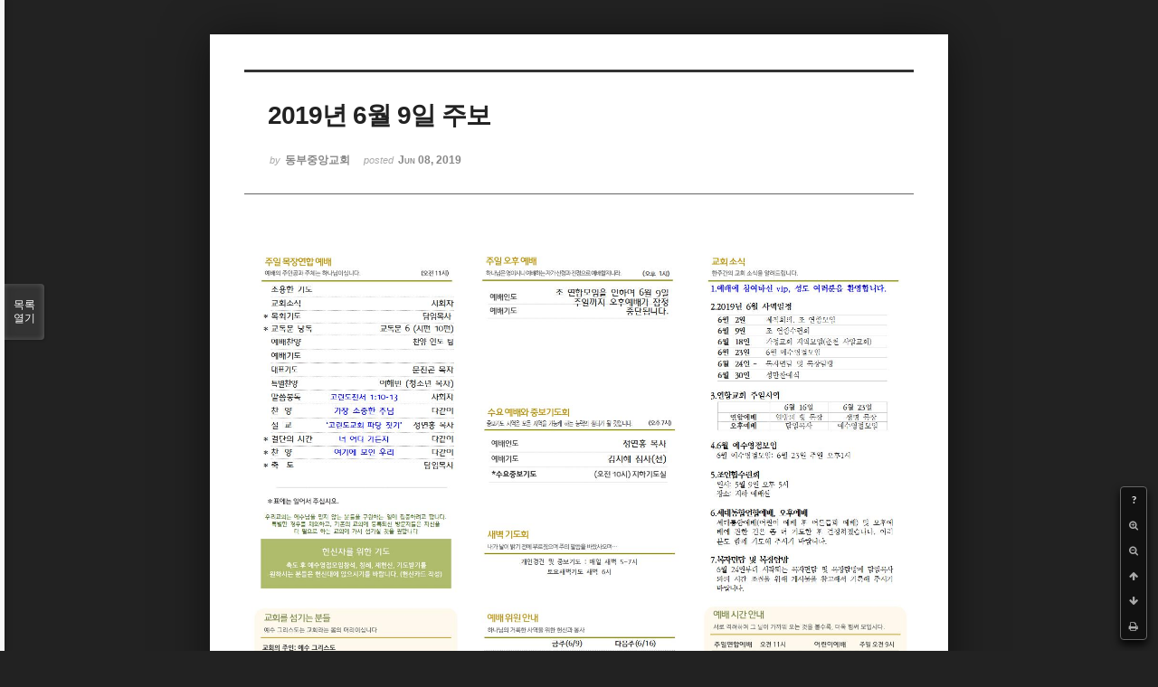

--- FILE ---
content_type: text/html; charset=UTF-8
request_url: http://dbbaptist.dothome.co.kr/xe/index.php?mid=churchbulletin&document_srl=23402&listStyle=viewer&page=23
body_size: 3826
content:
<!DOCTYPE html>
<html lang="ko">
<head>
<!-- META -->
<meta charset="utf-8">
<meta name="Generator" content="XpressEngine">
<meta http-equiv="X-UA-Compatible" content="IE=edge">
<!-- TITLE -->
<title>동부중앙침례교회</title>
<!-- CSS -->
<link rel="stylesheet" href="/xe/common/css/xe.min.css?20190923214246" />
<link rel="stylesheet" href="/xe/common/js/plugins/ui/jquery-ui.min.css?20190923214246" />
<link rel="stylesheet" href="https://maxcdn.bootstrapcdn.com/font-awesome/4.2.0/css/font-awesome.min.css" />
<link rel="stylesheet" href="/xe/modules/board/skins/sketchbook5/css/board.css?20171201022418" />
<!--[if lt IE 9]><link rel="stylesheet" href="/xe/modules/board/skins/sketchbook5/css/ie8.css?20171201022418" />
<![endif]--><link rel="stylesheet" href="/xe/modules/board/skins/sketchbook5/css/print.css?20171201022418" media="print" />
<link rel="stylesheet" href="/xe/modules/board/skins/sketchbook5/css/jquery.mCustomScrollbar.css?20171201022418" />
<link rel="stylesheet" href="/xe/modules/editor/styles/ckeditor_light/style.css?20190923214246" />
<!-- JS -->
<script>
var current_url = "http://dbbaptist.dothome.co.kr/xe/?mid=churchbulletin&document_srl=23402&listStyle=viewer&page=23";
var request_uri = "http://dbbaptist.dothome.co.kr/xe/";
var current_mid = "churchbulletin";
var waiting_message = "서버에 요청 중입니다. 잠시만 기다려주세요.";
var ssl_actions = new Array();
var default_url = "http://dbbaptist.dothome.co.kr/xe/";
</script>
<!--[if lt IE 9]><script src="/xe/common/js/jquery-1.x.min.js?20190923214246"></script>
<![endif]--><!--[if gte IE 9]><!--><script src="/xe/common/js/jquery.min.js?20190923214246"></script>
<!--<![endif]--><script src="/xe/common/js/x.min.js?20190923214246"></script>
<script src="/xe/common/js/xe.min.js?20190923214246"></script>
<script src="/xe/modules/board/tpl/js/board.min.js?20190923214246"></script>
<!-- RSS -->
<!-- ICON -->


<meta name="viewport" content="width=device-width, initial-scale=1, minimum-scale=1, maximum-scale=1, user-scalable=yes, target-densitydpi=medium-dpi" />
<link rel="canonical" href="http://dbbaptist.dothome.co.kr/xe/index.php?mid=churchbulletin&amp;document_srl=23402" />
<meta property="og:locale" content="ko_KR" />
<meta property="og:type" content="article" />
<meta property="og:url" content="http://dbbaptist.dothome.co.kr/xe/index.php?mid=churchbulletin&amp;document_srl=23402" />
<meta property="og:title" content="동부중앙교회 - 2019년 6월 9일 주보" />
<meta property="article:published_time" content="2019-06-08T23:00:36+09:00" />
<meta property="article:modified_time" content="2019-06-08T23:00:36+09:00" />
<meta property="og:image" content="http://dbbaptist.dothome.co.kr/xe/./files/attach/images/68/402/023/427407556575f9ec06666f1a8b5ffe73.jpg" />
<meta property="og:image:width" content="1403" />
<meta property="og:image:height" content="992" />
<script type="text/javascript">if (!(location.host=='dbbaptist.dothome.co.kr')){window.location='http://dbbaptist.dothome.co.kr'+location.pathname+location.search}</script>
<style data-id="bdCss">
.bd em,.bd .color{color:#333333;}
.bd .shadow{text-shadow:1px 1px 1px ;}
.bd .bolder{color:#333333;text-shadow:2px 2px 4px ;}
.bd .bg_color{background-color:#333333;}
.bd .bg_f_color{background-color:#333333;background:-webkit-linear-gradient(#FFF -50%,#333333 50%);background:linear-gradient(to bottom,#FFF -50%,#333333 50%);}
.bd .border_color{border-color:#333333;}
.bd .bx_shadow{box-shadow:0 0 2px ;}
.viewer_with.on:before{background-color:#333333;box-shadow:0 0 2px #333333;}
.bd_zine.zine li:first-child,.bd_tb_lst.common_notice tr:first-child td{margin-top:2px;border-top:1px solid #DDD}
.bd_zine .info b,.bd_zine .info a{color:;}
.bd_zine.card h3{color:#333333;}
</style>
<style>
body,input,textarea,select,button,table{font-family:;}
#viewer .rd_trb,#viewer #trackback{display:none}
</style><script>
//<![CDATA[
xe.current_lang = "ko";
xe.cmd_find = "찾기";
xe.cmd_cancel = "취소";
xe.cmd_confirm = "확인";
xe.msg_no_root = "루트는 선택 할 수 없습니다.";
xe.msg_no_shortcut = "바로가기는 선택 할 수 없습니다.";
xe.msg_select_menu = "대상 메뉴 선택";
//]]>
</script>
</head>
<body class="viewer_blk">
<!--#JSPLUGIN:ui--><script>//<![CDATA[
var lang_type = "ko";
var bdLogin = "로그인 하시겠습니까?@/xe/index.php?mid=churchbulletin&document_srl=23402&listStyle=viewer&page=23&act=dispMemberLoginForm";
jQuery(function($){
	board('#bd_68_23402');
});
//]]></script>

<div id="viewer" class="white viewer_style rd_nav_blk">
	<div id="bd_68_23402" class="bd clear   hover_effect" data-default_style="viewer" data-bdFilesType="" data-bdNavSide="N" style="max-width:px">
		<div id="rd_ie" class="ie8_only"><i class="tl"></i><i class="tc"></i><i class="tr"></i><i class="ml"></i><i class="mr"></i><i class="bl"></i><i class="bc"></i><i class="br"></i></div>
		<div class="rd rd_nav_style2 clear" style="padding:;" data-docSrl="23402">
	
	<div class="rd_hd clear" style="">
		
				
		<div class="blog v" style="text-align:;;">
			<div class="top_area ngeb np_18px" style="text-align:">
															</div>
			<h1 class="font ngeb" style=";-webkit-animation-name:rd_h1_v;-moz-animation-name:rd_h1_v;animation-name:rd_h1_v;">2019년 6월 9일 주보</h1>						<div class="btm_area ngeb np_18px" style="text-align:"> 
								<span><small>by </small><b>동부중앙교회</b></span>				<span title="2019.06.08 23:00"><small>posted </small><b class="date">Jun 08, 2019</b></span>															</div>
		</div>		
				
				
				
				
				<div class="rd_nav_side">
			<div class="rd_nav img_tx fr m_btn_wrp">
		<div class="help bubble left m_no">
		<a class="text" href="#" onclick="jQuery(this).next().fadeToggle();return false;">?</a>
		<div class="wrp">
			<div class="speech">
				<h4>단축키</h4>
				<p><strong><i class="fa fa-long-arrow-left"></i><span class="blind">Prev</span></strong>이전 문서</p>
				<p><strong><i class="fa fa-long-arrow-right"></i><span class="blind">Next</span></strong>다음 문서</p>
				<p><strong>ESC</strong>닫기</p>			</div>
			<i class="edge"></i>
			<i class="ie8_only bl"></i><i class="ie8_only br"></i>
		</div>
	</div>	<a class="tg_btn2 bubble m_no" href="#" data-href=".bd_font_select" title="글꼴 선택"><strong>가</strong><i class="arrow down"></i></a>	<a class="font_plus bubble" href="#" title="크게"><i class="fa fa-search-plus"></i><b class="tx">크게</b></a>
	<a class="font_minus bubble" href="#" title="작게"><i class="fa fa-search-minus"></i><b class="tx">작게</b></a>
			<a class="back_to bubble m_no" href="#bd_68_23402" title="위로"><i class="fa fa-arrow-up"></i><b class="tx">위로</b></a>
	<a class="back_to bubble m_no" href="#rd_end_23402" title="(목록) 아래로"><i class="fa fa-arrow-down"></i><b class="tx">아래로</b></a>
	<a class="comment back_to bubble if_viewer m_no" href="#23402_comment" title="댓글로 가기"><i class="fa fa-comment"></i><b class="tx">댓글로 가기</b></a>
	<a class="print_doc bubble m_no this" href="/xe/index.php?mid=churchbulletin&amp;document_srl=23402&amp;listStyle=viewer&amp;page=23" title="인쇄"><i class="fa fa-print"></i><b class="tx">인쇄</b></a>			</div>		</div>			</div>
	
		
	<div class="rd_body clear">
		
				
				
				<article><!--BeforeDocument(23402,4)--><div class="document_23402_4 xe_content"><p><img src="http://dbbaptist.dothome.co.kr/xe/./files/attach/images/68/402/023/427407556575f9ec06666f1a8b5ffe73.jpg" alt="190609 - 교정본002.jpg" style="" /></p>

<p>&nbsp;</p></div><!--AfterDocument(23402,4)--></article>
				
					</div>
	
	<div class="rd_ft">
		
				
		<div class="bd_prev_next clear">
					</div>		
				
						
				
		<div class="rd_ft_nav clear">
						
						
						<div class="rd_nav img_tx fr m_btn_wrp">
				<a class="back_to bubble m_no" href="#bd_68_23402" title="위로"><i class="fa fa-arrow-up"></i><b class="tx">위로</b></a>
	<a class="back_to bubble m_no" href="#rd_end_23402" title="(목록) 아래로"><i class="fa fa-arrow-down"></i><b class="tx">아래로</b></a>
	<a class="comment back_to bubble if_viewer m_no" href="#23402_comment" title="댓글로 가기"><i class="fa fa-comment"></i><b class="tx">댓글로 가기</b></a>
	<a class="print_doc bubble m_no this" href="/xe/index.php?mid=churchbulletin&amp;document_srl=23402&amp;listStyle=viewer&amp;page=23" title="인쇄"><i class="fa fa-print"></i><b class="tx">인쇄</b></a>			</div>					</div>
	</div>
	
		
	</div>
<hr id="rd_end_23402" class="rd_end clear" />		<div id="viewer_lst" class="">
			<button type="button" id="viewer_lst_tg" class="ngeb bg_color">목록<br /><span class="tx_open">열기</span><span class="tx_close">닫기</span></button>
			<h3 class="ui_font">Articles</h3>
			<div id="viewer_lst_scroll">
				<ul>
					<li>
						<a class="clear" href="/xe/index.php?mid=churchbulletin&amp;document_srl=62441&amp;listStyle=viewer&amp;page=23">
							<span class="tmb"><img src="http://dbbaptist.dothome.co.kr/xe/files/thumbnails/441/062/100x90.crop.jpg?20220528201550" alt="" /></span>							<span class="tl">2021년 9월 12일 주보</span>
							<span class="meta"><strong></strong>2021.09.11 14:02</span>
						</a>
					</li><li>
						<a class="clear" href="/xe/index.php?mid=churchbulletin&amp;document_srl=62422&amp;listStyle=viewer&amp;page=23">
							<span class="tmb"><img src="http://dbbaptist.dothome.co.kr/xe/files/thumbnails/422/062/100x90.crop.jpg?20220528201550" alt="" /></span>							<span class="tl">2021년 9월 5일 주보</span>
							<span class="meta"><strong></strong>2021.09.04 15:21</span>
						</a>
					</li><li>
						<a class="clear" href="/xe/index.php?mid=churchbulletin&amp;document_srl=62404&amp;listStyle=viewer&amp;page=23">
							<span class="tmb"><img src="http://dbbaptist.dothome.co.kr/xe/files/thumbnails/404/062/100x90.crop.jpg?20220528201550" alt="" /></span>							<span class="tl">2021년 8월 29일 주보</span>
							<span class="meta"><strong></strong>2021.08.28 11:40</span>
						</a>
					</li><li>
						<a class="clear" href="/xe/index.php?mid=churchbulletin&amp;document_srl=62388&amp;listStyle=viewer&amp;page=23">
							<span class="tmb"><img src="http://dbbaptist.dothome.co.kr/xe/files/thumbnails/388/062/100x90.crop.jpg?20220528210903" alt="" /></span>							<span class="tl">2021년 8월 22일 주보</span>
							<span class="meta"><strong></strong>2021.08.21 14:04</span>
						</a>
					</li><li>
						<a class="clear" href="/xe/index.php?mid=churchbulletin&amp;document_srl=62375&amp;listStyle=viewer&amp;page=23">
							<span class="tmb"><img src="http://dbbaptist.dothome.co.kr/xe/files/thumbnails/375/062/100x90.crop.jpg?20220528174758" alt="" /></span>							<span class="tl">2021년 8월 15일 주보</span>
							<span class="meta"><strong></strong>2021.08.14 13:40</span>
						</a>
					</li><li>
						<a class="clear" href="/xe/index.php?mid=churchbulletin&amp;document_srl=62357&amp;listStyle=viewer&amp;page=23">
							<span class="tmb"><img src="http://dbbaptist.dothome.co.kr/xe/files/thumbnails/357/062/100x90.crop.jpg?20220528174758" alt="" /></span>							<span class="tl">2021년 8월 8일 주보</span>
							<span class="meta"><strong></strong>2021.08.07 11:40</span>
						</a>
					</li><li>
						<a class="clear" href="/xe/index.php?mid=churchbulletin&amp;document_srl=62341&amp;listStyle=viewer&amp;page=23">
							<span class="tmb"><img src="http://dbbaptist.dothome.co.kr/xe/files/thumbnails/341/062/100x90.crop.jpg?20220528174758" alt="" /></span>							<span class="tl">2021년 8월 1일 주보</span>
							<span class="meta"><strong></strong>2021.07.31 11:11</span>
						</a>
					</li><li>
						<a class="clear" href="/xe/index.php?mid=churchbulletin&amp;document_srl=62325&amp;listStyle=viewer&amp;page=23">
							<span class="tmb"><img src="http://dbbaptist.dothome.co.kr/xe/files/thumbnails/325/062/100x90.crop.jpg?20220528174758" alt="" /></span>							<span class="tl">2021년 7월 25일 주보</span>
							<span class="meta"><strong></strong>2021.07.24 12:23</span>
						</a>
					</li><li>
						<a class="clear" href="/xe/index.php?mid=churchbulletin&amp;document_srl=62306&amp;listStyle=viewer&amp;page=23">
							<span class="tmb"><img src="http://dbbaptist.dothome.co.kr/xe/files/thumbnails/306/062/100x90.crop.jpg?20220528174758" alt="" /></span>							<span class="tl">2021년 7월 18일 주보</span>
							<span class="meta"><strong></strong>2021.07.17 12:22</span>
						</a>
					</li><li>
						<a class="clear" href="/xe/index.php?mid=churchbulletin&amp;document_srl=62293&amp;listStyle=viewer&amp;page=23">
							<span class="tmb"><img src="http://dbbaptist.dothome.co.kr/xe/files/thumbnails/293/062/100x90.crop.jpg?20220528174758" alt="" /></span>							<span class="tl">2021년 7월 11일 주보</span>
							<span class="meta"><strong></strong>2021.07.10 12:45</span>
						</a>
					</li>				</ul>
			</div>
			<div id="viewer_pn" class="bd_pg clear">
								 
				<a href="/xe/index.php?mid=churchbulletin&amp;document_srl=23402&amp;listStyle=viewer&amp;page=18">18</a>								 
				<a href="/xe/index.php?mid=churchbulletin&amp;document_srl=23402&amp;listStyle=viewer&amp;page=19">19</a>								 
				<a href="/xe/index.php?mid=churchbulletin&amp;document_srl=23402&amp;listStyle=viewer&amp;page=20">20</a>								 
				<a href="/xe/index.php?mid=churchbulletin&amp;document_srl=23402&amp;listStyle=viewer&amp;page=21">21</a>								 
				<a href="/xe/index.php?mid=churchbulletin&amp;document_srl=23402&amp;listStyle=viewer&amp;page=22">22</a>								<strong class="this">23</strong> 
												 
				<a href="/xe/index.php?mid=churchbulletin&amp;document_srl=23402&amp;listStyle=viewer&amp;page=24">24</a>								 
				<a href="/xe/index.php?mid=churchbulletin&amp;document_srl=23402&amp;listStyle=viewer&amp;page=25">25</a>								 
				<a href="/xe/index.php?mid=churchbulletin&amp;document_srl=23402&amp;listStyle=viewer&amp;page=26">26</a>								 
				<a href="/xe/index.php?mid=churchbulletin&amp;document_srl=23402&amp;listStyle=viewer&amp;page=27">27</a>							</div>			<button type="button" class="tg_close2" onClick="jQuery('#viewer_lst_tg').click();">X</button>
		</div>		</div></div><!-- ETC -->
<div class="wfsr"></div>
<script src="/xe/files/cache/js_filter_compiled/d046d1841b9c79c545b82d3be892699d.ko.compiled.js?20220528160006"></script><script src="/xe/files/cache/js_filter_compiled/1bdc15d63816408b99f674eb6a6ffcea.ko.compiled.js?20220528160006"></script><script src="/xe/files/cache/js_filter_compiled/9b007ee9f2af763bb3d35e4fb16498e9.ko.compiled.js?20220528160006"></script><script src="/xe/addons/autolink/autolink.js?20190923214246"></script><script src="/xe/common/js/plugins/ui/jquery-ui.min.js?20190923214246"></script><script src="/xe/common/js/plugins/ui/jquery.ui.datepicker-ko.js?20190923214246"></script><script src="/xe/modules/board/skins/sketchbook5/js/imagesloaded.pkgd.min.js?20171201022418"></script><script src="/xe/modules/board/skins/sketchbook5/js/jquery.cookie.js?20171201022418"></script><script src="/xe/modules/editor/skins/xpresseditor/js/xe_textarea.min.js?20190923214246"></script><script src="/xe/modules/board/skins/sketchbook5/js/jquery.autogrowtextarea.min.js?20171201022418"></script><script src="/xe/modules/board/skins/sketchbook5/js/board.js?20171201022418"></script><script src="/xe/modules/board/skins/sketchbook5/js/viewer.js?20171201022418"></script><script src="/xe/modules/board/skins/sketchbook5/js/jquery.mousewheel.min.js?20171201022418"></script><script src="/xe/modules/board/skins/sketchbook5/js/jquery.mCustomScrollbar.min.js?20171201022418"></script></body>
</html>
